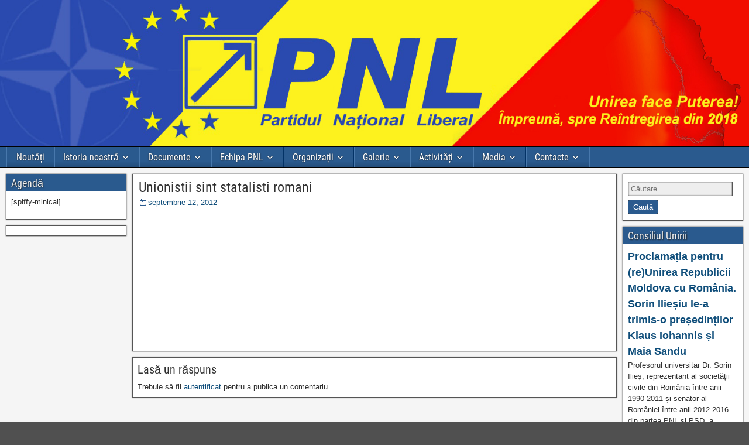

--- FILE ---
content_type: text/html; charset=UTF-8
request_url: https://pnl.md/unionistii-sint-statalisti-romani/
body_size: 8565
content:
<!DOCTYPE html>
<html  xmlns="http://www.w3.org/1999/xhtml" prefix="" lang="ro-RO">
<head>

<!-- BEGIN Metadata added by the Add-Meta-Tags WordPress plugin -->
<meta property="fb:admins" content="100004917246637" />
<meta name="keywords" content="pnl.md, partidul național liberal, comunicat de presa" />
<!-- END Metadata added by the Add-Meta-Tags WordPress plugin -->

<meta charset="UTF-8" />
<meta name="viewport" content="initial-scale=1.0" />
<title>Unionistii sint statalisti romani &#8211; Unirea Face Puterea</title>
<meta name='robots' content='max-image-preview:large' />
	<style>img:is([sizes="auto" i], [sizes^="auto," i]) { contain-intrinsic-size: 3000px 1500px }</style>
	<link rel="profile" href="http://gmpg.org/xfn/11" />
<link rel="pingback" href="https://pnl.md/xmlrpc.php" />
<link rel="alternate" type="application/rss+xml" title="Unirea Face Puterea &raquo; Flux" href="https://pnl.md/feed/" />
<link rel="alternate" type="application/rss+xml" title="Unirea Face Puterea &raquo; Flux comentarii" href="https://pnl.md/comments/feed/" />
<link rel="alternate" type="application/rss+xml" title="Flux comentarii Unirea Face Puterea &raquo; Unionistii sint statalisti romani" href="https://pnl.md/unionistii-sint-statalisti-romani/feed/" />
<script type="text/javascript">
/* <![CDATA[ */
window._wpemojiSettings = {"baseUrl":"https:\/\/s.w.org\/images\/core\/emoji\/16.0.1\/72x72\/","ext":".png","svgUrl":"https:\/\/s.w.org\/images\/core\/emoji\/16.0.1\/svg\/","svgExt":".svg","source":{"concatemoji":"https:\/\/pnl.md\/wp-includes\/js\/wp-emoji-release.min.js?ver=6.8.3"}};
/*! This file is auto-generated */
!function(s,n){var o,i,e;function c(e){try{var t={supportTests:e,timestamp:(new Date).valueOf()};sessionStorage.setItem(o,JSON.stringify(t))}catch(e){}}function p(e,t,n){e.clearRect(0,0,e.canvas.width,e.canvas.height),e.fillText(t,0,0);var t=new Uint32Array(e.getImageData(0,0,e.canvas.width,e.canvas.height).data),a=(e.clearRect(0,0,e.canvas.width,e.canvas.height),e.fillText(n,0,0),new Uint32Array(e.getImageData(0,0,e.canvas.width,e.canvas.height).data));return t.every(function(e,t){return e===a[t]})}function u(e,t){e.clearRect(0,0,e.canvas.width,e.canvas.height),e.fillText(t,0,0);for(var n=e.getImageData(16,16,1,1),a=0;a<n.data.length;a++)if(0!==n.data[a])return!1;return!0}function f(e,t,n,a){switch(t){case"flag":return n(e,"\ud83c\udff3\ufe0f\u200d\u26a7\ufe0f","\ud83c\udff3\ufe0f\u200b\u26a7\ufe0f")?!1:!n(e,"\ud83c\udde8\ud83c\uddf6","\ud83c\udde8\u200b\ud83c\uddf6")&&!n(e,"\ud83c\udff4\udb40\udc67\udb40\udc62\udb40\udc65\udb40\udc6e\udb40\udc67\udb40\udc7f","\ud83c\udff4\u200b\udb40\udc67\u200b\udb40\udc62\u200b\udb40\udc65\u200b\udb40\udc6e\u200b\udb40\udc67\u200b\udb40\udc7f");case"emoji":return!a(e,"\ud83e\udedf")}return!1}function g(e,t,n,a){var r="undefined"!=typeof WorkerGlobalScope&&self instanceof WorkerGlobalScope?new OffscreenCanvas(300,150):s.createElement("canvas"),o=r.getContext("2d",{willReadFrequently:!0}),i=(o.textBaseline="top",o.font="600 32px Arial",{});return e.forEach(function(e){i[e]=t(o,e,n,a)}),i}function t(e){var t=s.createElement("script");t.src=e,t.defer=!0,s.head.appendChild(t)}"undefined"!=typeof Promise&&(o="wpEmojiSettingsSupports",i=["flag","emoji"],n.supports={everything:!0,everythingExceptFlag:!0},e=new Promise(function(e){s.addEventListener("DOMContentLoaded",e,{once:!0})}),new Promise(function(t){var n=function(){try{var e=JSON.parse(sessionStorage.getItem(o));if("object"==typeof e&&"number"==typeof e.timestamp&&(new Date).valueOf()<e.timestamp+604800&&"object"==typeof e.supportTests)return e.supportTests}catch(e){}return null}();if(!n){if("undefined"!=typeof Worker&&"undefined"!=typeof OffscreenCanvas&&"undefined"!=typeof URL&&URL.createObjectURL&&"undefined"!=typeof Blob)try{var e="postMessage("+g.toString()+"("+[JSON.stringify(i),f.toString(),p.toString(),u.toString()].join(",")+"));",a=new Blob([e],{type:"text/javascript"}),r=new Worker(URL.createObjectURL(a),{name:"wpTestEmojiSupports"});return void(r.onmessage=function(e){c(n=e.data),r.terminate(),t(n)})}catch(e){}c(n=g(i,f,p,u))}t(n)}).then(function(e){for(var t in e)n.supports[t]=e[t],n.supports.everything=n.supports.everything&&n.supports[t],"flag"!==t&&(n.supports.everythingExceptFlag=n.supports.everythingExceptFlag&&n.supports[t]);n.supports.everythingExceptFlag=n.supports.everythingExceptFlag&&!n.supports.flag,n.DOMReady=!1,n.readyCallback=function(){n.DOMReady=!0}}).then(function(){return e}).then(function(){var e;n.supports.everything||(n.readyCallback(),(e=n.source||{}).concatemoji?t(e.concatemoji):e.wpemoji&&e.twemoji&&(t(e.twemoji),t(e.wpemoji)))}))}((window,document),window._wpemojiSettings);
/* ]]> */
</script>
<style id='wp-emoji-styles-inline-css' type='text/css'>

	img.wp-smiley, img.emoji {
		display: inline !important;
		border: none !important;
		box-shadow: none !important;
		height: 1em !important;
		width: 1em !important;
		margin: 0 0.07em !important;
		vertical-align: -0.1em !important;
		background: none !important;
		padding: 0 !important;
	}
</style>
<link rel='stylesheet' id='wp-block-library-css' href='https://pnl.md/wp-includes/css/dist/block-library/style.min.css?ver=6.8.3' type='text/css' media='all' />
<style id='classic-theme-styles-inline-css' type='text/css'>
/*! This file is auto-generated */
.wp-block-button__link{color:#fff;background-color:#32373c;border-radius:9999px;box-shadow:none;text-decoration:none;padding:calc(.667em + 2px) calc(1.333em + 2px);font-size:1.125em}.wp-block-file__button{background:#32373c;color:#fff;text-decoration:none}
</style>
<style id='global-styles-inline-css' type='text/css'>
:root{--wp--preset--aspect-ratio--square: 1;--wp--preset--aspect-ratio--4-3: 4/3;--wp--preset--aspect-ratio--3-4: 3/4;--wp--preset--aspect-ratio--3-2: 3/2;--wp--preset--aspect-ratio--2-3: 2/3;--wp--preset--aspect-ratio--16-9: 16/9;--wp--preset--aspect-ratio--9-16: 9/16;--wp--preset--color--black: #000000;--wp--preset--color--cyan-bluish-gray: #abb8c3;--wp--preset--color--white: #ffffff;--wp--preset--color--pale-pink: #f78da7;--wp--preset--color--vivid-red: #cf2e2e;--wp--preset--color--luminous-vivid-orange: #ff6900;--wp--preset--color--luminous-vivid-amber: #fcb900;--wp--preset--color--light-green-cyan: #7bdcb5;--wp--preset--color--vivid-green-cyan: #00d084;--wp--preset--color--pale-cyan-blue: #8ed1fc;--wp--preset--color--vivid-cyan-blue: #0693e3;--wp--preset--color--vivid-purple: #9b51e0;--wp--preset--gradient--vivid-cyan-blue-to-vivid-purple: linear-gradient(135deg,rgba(6,147,227,1) 0%,rgb(155,81,224) 100%);--wp--preset--gradient--light-green-cyan-to-vivid-green-cyan: linear-gradient(135deg,rgb(122,220,180) 0%,rgb(0,208,130) 100%);--wp--preset--gradient--luminous-vivid-amber-to-luminous-vivid-orange: linear-gradient(135deg,rgba(252,185,0,1) 0%,rgba(255,105,0,1) 100%);--wp--preset--gradient--luminous-vivid-orange-to-vivid-red: linear-gradient(135deg,rgba(255,105,0,1) 0%,rgb(207,46,46) 100%);--wp--preset--gradient--very-light-gray-to-cyan-bluish-gray: linear-gradient(135deg,rgb(238,238,238) 0%,rgb(169,184,195) 100%);--wp--preset--gradient--cool-to-warm-spectrum: linear-gradient(135deg,rgb(74,234,220) 0%,rgb(151,120,209) 20%,rgb(207,42,186) 40%,rgb(238,44,130) 60%,rgb(251,105,98) 80%,rgb(254,248,76) 100%);--wp--preset--gradient--blush-light-purple: linear-gradient(135deg,rgb(255,206,236) 0%,rgb(152,150,240) 100%);--wp--preset--gradient--blush-bordeaux: linear-gradient(135deg,rgb(254,205,165) 0%,rgb(254,45,45) 50%,rgb(107,0,62) 100%);--wp--preset--gradient--luminous-dusk: linear-gradient(135deg,rgb(255,203,112) 0%,rgb(199,81,192) 50%,rgb(65,88,208) 100%);--wp--preset--gradient--pale-ocean: linear-gradient(135deg,rgb(255,245,203) 0%,rgb(182,227,212) 50%,rgb(51,167,181) 100%);--wp--preset--gradient--electric-grass: linear-gradient(135deg,rgb(202,248,128) 0%,rgb(113,206,126) 100%);--wp--preset--gradient--midnight: linear-gradient(135deg,rgb(2,3,129) 0%,rgb(40,116,252) 100%);--wp--preset--font-size--small: 13px;--wp--preset--font-size--medium: 20px;--wp--preset--font-size--large: 36px;--wp--preset--font-size--x-large: 42px;--wp--preset--spacing--20: 0.44rem;--wp--preset--spacing--30: 0.67rem;--wp--preset--spacing--40: 1rem;--wp--preset--spacing--50: 1.5rem;--wp--preset--spacing--60: 2.25rem;--wp--preset--spacing--70: 3.38rem;--wp--preset--spacing--80: 5.06rem;--wp--preset--shadow--natural: 6px 6px 9px rgba(0, 0, 0, 0.2);--wp--preset--shadow--deep: 12px 12px 50px rgba(0, 0, 0, 0.4);--wp--preset--shadow--sharp: 6px 6px 0px rgba(0, 0, 0, 0.2);--wp--preset--shadow--outlined: 6px 6px 0px -3px rgba(255, 255, 255, 1), 6px 6px rgba(0, 0, 0, 1);--wp--preset--shadow--crisp: 6px 6px 0px rgba(0, 0, 0, 1);}:where(.is-layout-flex){gap: 0.5em;}:where(.is-layout-grid){gap: 0.5em;}body .is-layout-flex{display: flex;}.is-layout-flex{flex-wrap: wrap;align-items: center;}.is-layout-flex > :is(*, div){margin: 0;}body .is-layout-grid{display: grid;}.is-layout-grid > :is(*, div){margin: 0;}:where(.wp-block-columns.is-layout-flex){gap: 2em;}:where(.wp-block-columns.is-layout-grid){gap: 2em;}:where(.wp-block-post-template.is-layout-flex){gap: 1.25em;}:where(.wp-block-post-template.is-layout-grid){gap: 1.25em;}.has-black-color{color: var(--wp--preset--color--black) !important;}.has-cyan-bluish-gray-color{color: var(--wp--preset--color--cyan-bluish-gray) !important;}.has-white-color{color: var(--wp--preset--color--white) !important;}.has-pale-pink-color{color: var(--wp--preset--color--pale-pink) !important;}.has-vivid-red-color{color: var(--wp--preset--color--vivid-red) !important;}.has-luminous-vivid-orange-color{color: var(--wp--preset--color--luminous-vivid-orange) !important;}.has-luminous-vivid-amber-color{color: var(--wp--preset--color--luminous-vivid-amber) !important;}.has-light-green-cyan-color{color: var(--wp--preset--color--light-green-cyan) !important;}.has-vivid-green-cyan-color{color: var(--wp--preset--color--vivid-green-cyan) !important;}.has-pale-cyan-blue-color{color: var(--wp--preset--color--pale-cyan-blue) !important;}.has-vivid-cyan-blue-color{color: var(--wp--preset--color--vivid-cyan-blue) !important;}.has-vivid-purple-color{color: var(--wp--preset--color--vivid-purple) !important;}.has-black-background-color{background-color: var(--wp--preset--color--black) !important;}.has-cyan-bluish-gray-background-color{background-color: var(--wp--preset--color--cyan-bluish-gray) !important;}.has-white-background-color{background-color: var(--wp--preset--color--white) !important;}.has-pale-pink-background-color{background-color: var(--wp--preset--color--pale-pink) !important;}.has-vivid-red-background-color{background-color: var(--wp--preset--color--vivid-red) !important;}.has-luminous-vivid-orange-background-color{background-color: var(--wp--preset--color--luminous-vivid-orange) !important;}.has-luminous-vivid-amber-background-color{background-color: var(--wp--preset--color--luminous-vivid-amber) !important;}.has-light-green-cyan-background-color{background-color: var(--wp--preset--color--light-green-cyan) !important;}.has-vivid-green-cyan-background-color{background-color: var(--wp--preset--color--vivid-green-cyan) !important;}.has-pale-cyan-blue-background-color{background-color: var(--wp--preset--color--pale-cyan-blue) !important;}.has-vivid-cyan-blue-background-color{background-color: var(--wp--preset--color--vivid-cyan-blue) !important;}.has-vivid-purple-background-color{background-color: var(--wp--preset--color--vivid-purple) !important;}.has-black-border-color{border-color: var(--wp--preset--color--black) !important;}.has-cyan-bluish-gray-border-color{border-color: var(--wp--preset--color--cyan-bluish-gray) !important;}.has-white-border-color{border-color: var(--wp--preset--color--white) !important;}.has-pale-pink-border-color{border-color: var(--wp--preset--color--pale-pink) !important;}.has-vivid-red-border-color{border-color: var(--wp--preset--color--vivid-red) !important;}.has-luminous-vivid-orange-border-color{border-color: var(--wp--preset--color--luminous-vivid-orange) !important;}.has-luminous-vivid-amber-border-color{border-color: var(--wp--preset--color--luminous-vivid-amber) !important;}.has-light-green-cyan-border-color{border-color: var(--wp--preset--color--light-green-cyan) !important;}.has-vivid-green-cyan-border-color{border-color: var(--wp--preset--color--vivid-green-cyan) !important;}.has-pale-cyan-blue-border-color{border-color: var(--wp--preset--color--pale-cyan-blue) !important;}.has-vivid-cyan-blue-border-color{border-color: var(--wp--preset--color--vivid-cyan-blue) !important;}.has-vivid-purple-border-color{border-color: var(--wp--preset--color--vivid-purple) !important;}.has-vivid-cyan-blue-to-vivid-purple-gradient-background{background: var(--wp--preset--gradient--vivid-cyan-blue-to-vivid-purple) !important;}.has-light-green-cyan-to-vivid-green-cyan-gradient-background{background: var(--wp--preset--gradient--light-green-cyan-to-vivid-green-cyan) !important;}.has-luminous-vivid-amber-to-luminous-vivid-orange-gradient-background{background: var(--wp--preset--gradient--luminous-vivid-amber-to-luminous-vivid-orange) !important;}.has-luminous-vivid-orange-to-vivid-red-gradient-background{background: var(--wp--preset--gradient--luminous-vivid-orange-to-vivid-red) !important;}.has-very-light-gray-to-cyan-bluish-gray-gradient-background{background: var(--wp--preset--gradient--very-light-gray-to-cyan-bluish-gray) !important;}.has-cool-to-warm-spectrum-gradient-background{background: var(--wp--preset--gradient--cool-to-warm-spectrum) !important;}.has-blush-light-purple-gradient-background{background: var(--wp--preset--gradient--blush-light-purple) !important;}.has-blush-bordeaux-gradient-background{background: var(--wp--preset--gradient--blush-bordeaux) !important;}.has-luminous-dusk-gradient-background{background: var(--wp--preset--gradient--luminous-dusk) !important;}.has-pale-ocean-gradient-background{background: var(--wp--preset--gradient--pale-ocean) !important;}.has-electric-grass-gradient-background{background: var(--wp--preset--gradient--electric-grass) !important;}.has-midnight-gradient-background{background: var(--wp--preset--gradient--midnight) !important;}.has-small-font-size{font-size: var(--wp--preset--font-size--small) !important;}.has-medium-font-size{font-size: var(--wp--preset--font-size--medium) !important;}.has-large-font-size{font-size: var(--wp--preset--font-size--large) !important;}.has-x-large-font-size{font-size: var(--wp--preset--font-size--x-large) !important;}
:where(.wp-block-post-template.is-layout-flex){gap: 1.25em;}:where(.wp-block-post-template.is-layout-grid){gap: 1.25em;}
:where(.wp-block-columns.is-layout-flex){gap: 2em;}:where(.wp-block-columns.is-layout-grid){gap: 2em;}
:root :where(.wp-block-pullquote){font-size: 1.5em;line-height: 1.6;}
</style>
<link rel='stylesheet' id='genericons-css' href='https://pnl.md/wp-content/themes/frontier/includes/genericons/genericons.css?ver=1.3.5' type='text/css' media='all' />
<link rel='stylesheet' id='frontier-main-css' href='https://pnl.md/wp-content/themes/frontier/style.css?ver=1.3.5' type='text/css' media='all' />
<link rel='stylesheet' id='frontier-responsive-css' href='https://pnl.md/wp-content/themes/frontier/responsive.css?ver=1.3.5' type='text/css' media='all' />
<script type="text/javascript" src="https://pnl.md/wp-includes/js/jquery/jquery.min.js?ver=3.7.1" id="jquery-core-js"></script>
<script type="text/javascript" src="https://pnl.md/wp-includes/js/jquery/jquery-migrate.min.js?ver=3.4.1" id="jquery-migrate-js"></script>
<link rel="https://api.w.org/" href="https://pnl.md/wp-json/" /><link rel="alternate" title="JSON" type="application/json" href="https://pnl.md/wp-json/wp/v2/posts/1103" /><link rel="EditURI" type="application/rsd+xml" title="RSD" href="https://pnl.md/xmlrpc.php?rsd" />
<meta name="generator" content="WordPress 6.8.3" />
<link rel="canonical" href="https://pnl.md/unionistii-sint-statalisti-romani/" />
<link rel='shortlink' href='https://pnl.md/?p=1103' />
<link rel="alternate" title="oEmbed (JSON)" type="application/json+oembed" href="https://pnl.md/wp-json/oembed/1.0/embed?url=https%3A%2F%2Fpnl.md%2Funionistii-sint-statalisti-romani%2F" />
<link rel="alternate" title="oEmbed (XML)" type="text/xml+oembed" href="https://pnl.md/wp-json/oembed/1.0/embed?url=https%3A%2F%2Fpnl.md%2Funionistii-sint-statalisti-romani%2F&#038;format=xml" />

<meta property="Frontier Theme" content="1.3.5" />
<style type="text/css" media="screen">
	#container 	{width: 1330px;}
	#header 	{min-height: 0px;}
	#content 	{width: 66%;}
	#sidebar-left 	{width: 17%;}
	#sidebar-right 	{width: 17%;}
</style>

<style type="text/css" media="screen">
	.page-template-page-cs-php #content, .page-template-page-sc-php #content {width: 76%;}
	.page-template-page-cs-php #sidebar-left, .page-template-page-sc-php #sidebar-left,
	.page-template-page-cs-php #sidebar-right, .page-template-page-sc-php #sidebar-right {width: 24%;}
	.page-template-page-scs-php #content {width: 66%;}
	.page-template-page-scs-php #sidebar-left {width: 17%;}
	.page-template-page-scs-php #sidebar-right {width: 17%;}
</style>

<style type="text/css">.bjqs-slide a, .bjqs-slide img {height: 100%; width: 100%;}</style>

<style type="text/css" id="custom-background-css">
body.custom-background { background-image: url("https://pnl.md/wp-content/themes/frontier/images/honeycomb.png"); background-position: left top; background-size: auto; background-repeat: repeat; background-attachment: scroll; }
</style>
	<link rel="icon" href="https://pnl.md/wp-content/uploads/2015/06/cropped-votamPNL-32x32.png" sizes="32x32" />
<link rel="icon" href="https://pnl.md/wp-content/uploads/2015/06/cropped-votamPNL-192x192.png" sizes="192x192" />
<link rel="apple-touch-icon" href="https://pnl.md/wp-content/uploads/2015/06/cropped-votamPNL-180x180.png" />
<meta name="msapplication-TileImage" content="https://pnl.md/wp-content/uploads/2015/06/cropped-votamPNL-270x270.png" />
</head>

<body class="wp-singular post-template-default single single-post postid-1103 single-format-standard custom-background wp-custom-logo wp-theme-frontier">
	
	
	
<div id="container" class="cf" itemscope itemtype="http://schema.org/WebPage">
	
	
			<div id="header" class="cf" itemscope itemtype="http://schema.org/WPHeader" role="banner">
			
							<div id="header-logo">
					<a href="https://pnl.md/"><img src="http://pnl.md/images/baner1.jpg" alt="Unirea Face Puterea" /></a>
				</div>
			
			
					</div>
	
			
		<nav id="nav-main" class="cf stack" itemscope itemtype="http://schema.org/SiteNavigationElement" role="navigation" aria-label="Main Menu">
			
			
			<ul id="menu-main" class="nav-main"><li id="menu-item-191" class="menu-item menu-item-type-post_type menu-item-object-page menu-item-191"><a href="https://pnl.md/agenda/">Noutăți</a></li>
<li id="menu-item-68" class="menu-item menu-item-type-post_type menu-item-object-page menu-item-has-children menu-item-68"><a href="https://pnl.md/social/">Istoria noastră</a>
<ul class="sub-menu">
	<li id="menu-item-1438" class="menu-item menu-item-type-post_type menu-item-object-page menu-item-1438"><a href="https://pnl.md/social/articole/">Crezul liberal 1923</a></li>
	<li id="menu-item-30" class="menu-item menu-item-type-post_type menu-item-object-page menu-item-30"><a href="https://pnl.md/social/bloguri/">Scurt Istoric</a></li>
	<li id="menu-item-1576" class="menu-item menu-item-type-post_type menu-item-object-page menu-item-1576"><a href="https://pnl.md/principii-liberale/">Principiile Liberalismului</a></li>
	<li id="menu-item-112" class="menu-item menu-item-type-post_type menu-item-object-page menu-item-has-children menu-item-112"><a href="https://pnl.md/social/retele-de-socializare/">Președinții PNL</a>
	<ul class="sub-menu">
		<li id="menu-item-1465" class="menu-item menu-item-type-post_type menu-item-object-page menu-item-1465"><a href="https://pnl.md/iuri-apostol-andrei/">IURIE-APOSTOL Andrei</a></li>
		<li id="menu-item-1468" class="menu-item menu-item-type-post_type menu-item-object-page menu-item-1468"><a href="https://pnl.md/rusu-mircea/">RUSU Mircea</a></li>
		<li id="menu-item-8340" class="menu-item menu-item-type-post_type menu-item-object-page menu-item-8340"><a href="https://pnl.md/vitalia-pavlicenco/">Vitalia Pavlicenco</a></li>
	</ul>
</li>
</ul>
</li>
<li id="menu-item-19" class="menu-item menu-item-type-post_type menu-item-object-page menu-item-has-children menu-item-19"><a href="https://pnl.md/structura/">Documente</a>
<ul class="sub-menu">
	<li id="menu-item-1414" class="menu-item menu-item-type-post_type menu-item-object-page menu-item-1414"><a href="https://pnl.md/noutati-2/noutati/">Statutul PNL</a></li>
	<li id="menu-item-1558" class="menu-item menu-item-type-post_type menu-item-object-page menu-item-1558"><a href="https://pnl.md/programul-pnl/">Programul PNL</a></li>
	<li id="menu-item-52" class="menu-item menu-item-type-post_type menu-item-object-page menu-item-52"><a href="https://pnl.md/structura/conducerea/" title="Obiective PNL">Obiectivele PNL</a></li>
	<li id="menu-item-1477" class="menu-item menu-item-type-post_type menu-item-object-page menu-item-1477"><a href="https://pnl.md/sigla-pnl/">Sigla PNL</a></li>
	<li id="menu-item-94" class="menu-item menu-item-type-post_type menu-item-object-page menu-item-94"><a href="https://pnl.md/structura/ofpnl/">Cereri de adeziune</a></li>
	<li id="menu-item-85" class="menu-item menu-item-type-post_type menu-item-object-page menu-item-85"><a href="https://pnl.md/contacte/filiale/">Rapoarte financiare</a></li>
</ul>
</li>
<li id="menu-item-8337" class="menu-item menu-item-type-custom menu-item-object-custom menu-item-has-children menu-item-8337"><a href="#">Echipa PNL</a>
<ul class="sub-menu">
	<li id="menu-item-4237" class="menu-item menu-item-type-post_type menu-item-object-page menu-item-4237"><a href="https://pnl.md/delegatia-politica-nationala/">Delegația Politică Națională (DPN)</a></li>
	<li id="menu-item-4235" class="menu-item menu-item-type-post_type menu-item-object-page menu-item-4235"><a href="https://pnl.md/comisia-centrala-de-cenzori-ccc/">Comisia Centrală de Cenzori – CCC</a></li>
	<li id="menu-item-4236" class="menu-item menu-item-type-post_type menu-item-object-page menu-item-4236"><a href="https://pnl.md/curtea-de-onoare-si-arbitraj-coa/">Curtea de Onoare şi Arbitraj – COA</a></li>
	<li id="menu-item-4238" class="menu-item menu-item-type-post_type menu-item-object-page menu-item-4238"><a href="https://pnl.md/alegeri-locale-2015/">Echipa de aleși locali în 2015</a></li>
</ul>
</li>
<li id="menu-item-1486" class="menu-item menu-item-type-post_type menu-item-object-page menu-item-has-children menu-item-1486"><a href="https://pnl.md/organizare/">Organizații</a>
<ul class="sub-menu">
	<li id="menu-item-1490" class="menu-item menu-item-type-post_type menu-item-object-page menu-item-has-children menu-item-1490"><a href="https://pnl.md/la-nivel-national/">Naționale</a>
	<ul class="sub-menu">
		<li id="menu-item-1510" class="menu-item menu-item-type-post_type menu-item-object-page menu-item-1510"><a href="https://pnl.md/tineretul-national-liberal-tnl/">Tineretul Naţional Liberal – TNL</a></li>
		<li id="menu-item-1508" class="menu-item menu-item-type-post_type menu-item-object-page menu-item-1508"><a href="https://pnl.md/organizatia-femeilor-national-liberale-ofnl/">Organizaţia Femeilor Naţional Liberale – OFNL</a></li>
		<li id="menu-item-1507" class="menu-item menu-item-type-post_type menu-item-object-page menu-item-1507"><a href="https://pnl.md/cluburile-studentesti-liberale-csl/">Cluburile Studenţeşti Liberale – CSL</a></li>
	</ul>
</li>
	<li id="menu-item-1494" class="menu-item menu-item-type-post_type menu-item-object-page menu-item-1494"><a href="https://pnl.md/la-nivel-teritorial/">Teritoriale</a></li>
</ul>
</li>
<li id="menu-item-22" class="menu-item menu-item-type-post_type menu-item-object-page menu-item-has-children menu-item-22"><a href="https://pnl.md/sample-page/">Galerie</a>
<ul class="sub-menu">
	<li id="menu-item-25" class="menu-item menu-item-type-post_type menu-item-object-page menu-item-25"><a href="https://pnl.md/sample-page/fotogalerii/">Foto</a></li>
	<li id="menu-item-2268" class="menu-item menu-item-type-post_type menu-item-object-page menu-item-2268"><a href="https://pnl.md/sample-page/video/">Video</a></li>
</ul>
</li>
<li id="menu-item-1562" class="menu-item menu-item-type-post_type menu-item-object-page menu-item-has-children menu-item-1562"><a href="https://pnl.md/actiuni/">Activități</a>
<ul class="sub-menu">
	<li id="menu-item-46" class="menu-item menu-item-type-post_type menu-item-object-page menu-item-46"><a href="https://pnl.md/structura/filiale/">Declarații PNL</a></li>
	<li id="menu-item-202" class="menu-item menu-item-type-post_type menu-item-object-page menu-item-202"><a href="https://pnl.md/agenda/consiliul-unirii/">Comunicate de presă</a></li>
	<li id="menu-item-1601" class="menu-item menu-item-type-post_type menu-item-object-page menu-item-1601"><a href="https://pnl.md/nomenclator/">Nomenclator</a></li>
	<li id="menu-item-1445" class="menu-item menu-item-type-post_type menu-item-object-page menu-item-1445"><a href="https://pnl.md/avize/">Emisiuni</a></li>
	<li id="menu-item-45" class="menu-item menu-item-type-post_type menu-item-object-page menu-item-45"><a href="https://pnl.md/structura/tnl/" title="Decizii/Hotărâri">Hotărâri</a></li>
	<li id="menu-item-3819" class="menu-item menu-item-type-post_type menu-item-object-page menu-item-3819"><a href="https://pnl.md/actiuni/evenimente/">Evenimente</a></li>
</ul>
</li>
<li id="menu-item-2097" class="menu-item menu-item-type-post_type menu-item-object-page menu-item-has-children menu-item-2097"><a href="https://pnl.md/media/">Media</a>
<ul class="sub-menu">
	<li id="menu-item-2153" class="menu-item menu-item-type-post_type menu-item-object-page menu-item-2153"><a href="https://pnl.md/media/brosura-pnl/">Broșuri</a></li>
	<li id="menu-item-2103" class="menu-item menu-item-type-post_type menu-item-object-page menu-item-2103"><a href="https://pnl.md/media/muzica/">Muzică</a></li>
	<li id="menu-item-2125" class="menu-item menu-item-type-post_type menu-item-object-page menu-item-2125"><a href="https://pnl.md/media/cuvinte/">Spoturi</a></li>
	<li id="menu-item-2149" class="menu-item menu-item-type-post_type menu-item-object-page menu-item-2149"><a href="https://pnl.md/media/felicitari/">Felicitări</a></li>
</ul>
</li>
<li id="menu-item-84" class="menu-item menu-item-type-post_type menu-item-object-page menu-item-has-children menu-item-84"><a href="https://pnl.md/contacte/">Contacte</a>
<ul class="sub-menu">
	<li id="menu-item-87" class="menu-item menu-item-type-post_type menu-item-object-page menu-item-87"><a href="https://pnl.md/contacte/sediu-central/">Sediul central</a></li>
	<li id="menu-item-8348" class="menu-item menu-item-type-post_type menu-item-object-page menu-item-8348"><a href="https://pnl.md/raporteaza/">Raportează</a></li>
	<li id="menu-item-2486" class="menu-item menu-item-type-custom menu-item-object-custom menu-item-2486"><a href="http://pnl.md/?p=1839">Donații</a></li>
</ul>
</li>
</ul>
					</nav>
	
	
<div id="main" class="col-scs cf">

<div id="content" class="cf" itemscope itemtype="http://schema.org/Blog" role="main">

	
	
	
	
					
<article id="post-1103" class="single-view post-1103 post type-post status-publish format-standard hentry category-comunicat-de-presa" itemprop="blogPost" itemscope itemtype="http://schema.org/BlogPosting">


<header class="entry-header cf">
		<h1 class="entry-title" itemprop="headline" ><a href="https://pnl.md/unionistii-sint-statalisti-romani/">Unionistii sint statalisti romani</a></h1>
	</header>

<div class="entry-byline cf">
	
	
			<div class="entry-date" itemprop="datePublished" >
			<i class="genericon genericon-day"></i><a class="updated" href="https://pnl.md/unionistii-sint-statalisti-romani/">septembrie 12, 2012</a>
		</div>
	
	
	
	
	</div>

<div class="entry-content cf" itemprop="text" >
	
	
	<p><object width='350' height='200' id='dq_vp_embed'><param name='movie' value='http://www.jurnaltv.md/swf/DQJTVPlayerEmbed.swf?390751' /><param name='allowFullScreen' value='true' /><param name='allowscriptaccess' value='always' /><param name='bgcolor' value='#FFFFFF' /><param name='wmode' value='transparent' /><embed id='dq_vp_embed' src='http://www.jurnaltv.md/swf/DQJTVPlayerEmbed.swf?390751' type='application/x-shockwave-flash' allowscriptaccess='always' allowfullscreen='true' bgcolor='#FFFFFF' wmode='transparent' width='350' height='200' ></embed></object></p>

	
	
	
	</div>

<footer class="entry-footer cf">
	
	
	
	</footer>


</article>



			<div id="comment-area">
<div id="comments">
	
		<div id="respond" class="comment-respond">
		<h3 id="reply-title" class="comment-reply-title">Lasă un răspuns</h3><p class="must-log-in">Trebuie să fii <a href="https://pnl.md/wp-login.php?redirect_to=https%3A%2F%2Fpnl.md%2Funionistii-sint-statalisti-romani%2F">autentificat</a> pentru a publica un comentariu.</p>	</div><!-- #respond -->
	</div></div>
			
	
	
	
	
</div>

<div id="sidebar-left" class="sidebar cf" itemscope itemtype="http://schema.org/WPSideBar" role="complementary" aria-label="Sidebar Left">
		<aside id="widgets-wrap-sidebar-left">

					<section id="page_in_widget-5" class="widget-sidebar frontier-widget page_in_widget"><h2 class="widget-title">Agendă</h2><p>[spiffy-minical]</p>
</section><section id="block-3" class="widget-sidebar frontier-widget widget_block"><script async src="https://pagead2.googlesyndication.com/pagead/js/adsbygoogle.js?client=ca-pub-4985631035233003"
     crossorigin="anonymous"></script></section>		
	</aside>
	</div><div id="sidebar-right" class="sidebar cf" itemscope itemtype="http://schema.org/WPSideBar" role="complementary" aria-label="Sidebar Right">
		<aside id="widgets-wrap-sidebar-right">

					<section id="search-2" class="widget-sidebar frontier-widget widget_search"><form role="search" method="get" class="search-form" action="https://pnl.md/">
				<label>
					<span class="screen-reader-text">Caută după:</span>
					<input type="search" class="search-field" placeholder="Căutare&hellip;" value="" name="s" />
				</label>
				<input type="submit" class="search-submit" value="Caută" />
			</form></section><section id="page_in_widget-7" class="widget-sidebar frontier-widget page_in_widget"><h2 class="widget-title">Consiliul Unirii </h2><style>
h3.hungryfeed_feed_title {}
div.hungryfeed_feed_description {}
div.hungryfeed_feed_content {}
div.hungryfeed_items {}
div.hungryfeed_item {margin-bottom: 10px;}
div.hungryfeed_item_title {font-weight: bold;}
div.hungryfeed_item_description {}

div.hungryfeed_item_date {}
</style>
<script type="text/javascript">
// Custom Javascript here...
</script>
<div class="hungryfeed_items">
<div class="hungryfeed_item">
<div class="hungryfeed_item_title" style="font-size:large"><a href="http://www.consiliul-unirii.ro/2023/06/30/proclamatia-pentru-reunirea-republicii-moldova-cu-romania-sorin-iliesiu-le-a-trimis-o-presedintilor-klaus-iohannis-si-maia-sandu/" >Proclamația pentru (re)Unirea Republicii Moldova cu România. Sorin Ilieșiu le-a trimis-o președinților Klaus Iohannis și Maia Sandu</a></div>
<div class="hungryfeed_item_description">Profesorul universitar Dr. Sorin Ilieș, reprezentant al societății civile din România între anii 1990-2011 și senator al României între anii 2012-2016 din partea PNL și PSD, a redactat „Proclamația pentru (re)Unirea Republicii Moldova cu <a target="_blank" href="http://www.consiliul-unirii.ro/2023/06/30/proclamatia-pentru-reunirea-republicii-moldova-cu-romania-sorin-iliesiu-le-a-trimis-o-presedintilor-klaus-iohannis-si-maia-sandu/"><b> [...]</b></a></div><div class="hungryfeed_item_date" style="font-size:x-small"><b><i>Postat: June 30, 2023, 7:42 am</b></i></div>
</div>
</div>

</section><section id="page_in_widget-6" class="widget-sidebar frontier-widget page_in_widget"><h2 class="widget-title">Vitalia Pavlicenco</h2><style>
h3.hungryfeed_feed_title {}
div.hungryfeed_feed_description {}
div.hungryfeed_feed_content {}
div.hungryfeed_items {}
div.hungryfeed_item {margin-bottom: 10px;}
div.hungryfeed_item_title {font-weight: bold;}
div.hungryfeed_item_description {}

div.hungryfeed_item_date {}
</style>
<script type="text/javascript">
// Custom Javascript here...
</script>
<div style="margin:5px 0px 5px 0px;padding:10px;border: solid 1px red; background-color: #ff6666; color: black;">
HungryFEED can't get feed.  Don't be mad at HungryFEED. SimplePie reported: cURL error 22: The requested URL returned error: 404 Not Found
</div>
</section>		
	</aside>
	</div></div>


<div id="bottom-bar" class="cf" role="contentinfo">
	
			<span id="bottom-bar-text">Partidul Național Liberal &copy; 2023</span>
	
					<span id="theme-link"><a href="https://ronangelo.com/frontier/">Frontier Theme</a></span>
	
	</div>

</div>





<script type="speculationrules">
{"prefetch":[{"source":"document","where":{"and":[{"href_matches":"\/*"},{"not":{"href_matches":["\/wp-*.php","\/wp-admin\/*","\/wp-content\/uploads\/*","\/wp-content\/*","\/wp-content\/plugins\/*","\/wp-content\/themes\/frontier\/*","\/*\\?(.+)"]}},{"not":{"selector_matches":"a[rel~=\"nofollow\"]"}},{"not":{"selector_matches":".no-prefetch, .no-prefetch a"}}]},"eagerness":"conservative"}]}
</script>
<script type="text/javascript">
jQuery(document).ready(function($) {
	$( '.menu-item-has-children' ).click(function(){
		$( '.nav-main > .menu-item-has-children' ).not(this).removeClass( 'toggle-on' );
		$(this).not().parents().removeClass( 'toggle-on' );
		$(this).toggleClass( 'toggle-on' );
	});
});
</script>
<script type="text/javascript" src="https://pnl.md/wp-content/themes/frontier/includes/slider/bjqs-1.3.min.js?ver=1.3.5" id="basic-slider-js"></script>
<script type="text/javascript">
jQuery( document ).ready( function($) {
	$( '#basic-slider' ).bjqs( {
		animtype : 'fade',
		width : 877.8,
		height : 360,
		animduration : 500,
		animspeed : 3000,
		automatic : true,
		showcontrols : true,
		nexttext : '<span class="slider-next"></span>',
		prevtext : '<span class="slider-prev"></span>',
		showmarkers : false,
		usecaptions : true,
		responsive : true
	} );
} );
</script>
</body>
</html>

--- FILE ---
content_type: text/html; charset=utf-8
request_url: https://www.google.com/recaptcha/api2/aframe
body_size: 270
content:
<!DOCTYPE HTML><html><head><meta http-equiv="content-type" content="text/html; charset=UTF-8"></head><body><script nonce="L3RZJ39mXUZChZICWe5-mQ">/** Anti-fraud and anti-abuse applications only. See google.com/recaptcha */ try{var clients={'sodar':'https://pagead2.googlesyndication.com/pagead/sodar?'};window.addEventListener("message",function(a){try{if(a.source===window.parent){var b=JSON.parse(a.data);var c=clients[b['id']];if(c){var d=document.createElement('img');d.src=c+b['params']+'&rc='+(localStorage.getItem("rc::a")?sessionStorage.getItem("rc::b"):"");window.document.body.appendChild(d);sessionStorage.setItem("rc::e",parseInt(sessionStorage.getItem("rc::e")||0)+1);localStorage.setItem("rc::h",'1768597265673');}}}catch(b){}});window.parent.postMessage("_grecaptcha_ready", "*");}catch(b){}</script></body></html>